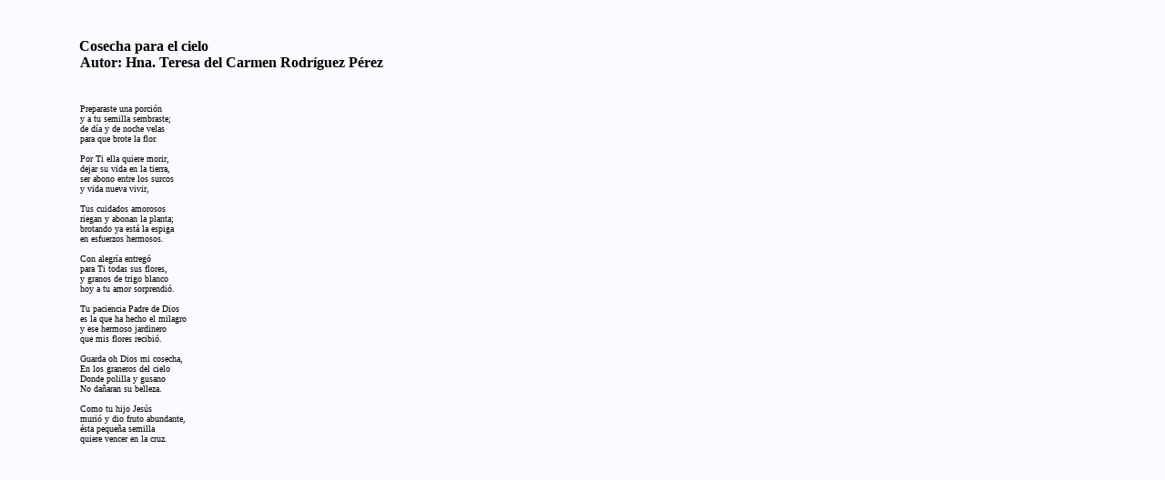

--- FILE ---
content_type: text/html
request_url: http://autorescatolicos.org/misc11/teresadelcarmenrodriguez021.htm
body_size: 1862
content:
<html xmlns:m="http://schemas.microsoft.com/office/2004/12/omml" xmlns:v="urn:schemas-microsoft-com:vml" xmlns:o="urn:schemas-microsoft-com:office:office">

<head>
<title>Cosecha para el cielo&nbsp;&nbsp;&nbsp;&nbsp; Hna. Teresa del Carmen 
Rodríguez Perez </title>
<meta http-equiv="PICS-Label" content='<META http-equiv="PICS-Label" content=' "http://www.classify.org/safesurf/" l gen true for "http://www.catolicos.org" r (SS~~000 1))' (PICS-1.1>
<meta http-equiv="PICS-Label" content='(PICS-1.1 "http://www.weburbia.com/safe/ratings.htm" l r (s 0))'>
<meta http-equiv="Content-Language" content="es">
<meta http-equiv="reply-to" content="webmaster@catolicos.org">
<meta http-equiv="bulletin-text" content="Cuentos, historias, poemas, oraciones motivacionales.">
<meta name="generator" content="Microsoft FrontPage 12.0">
<meta name="ProgId" content="FrontPage.Editor.Document">
<meta name="revisit-after" content="30 days">
<meta name="description" content="Cuentos, historias, poemas, oraciones motivacionales.">
<meta name="keywords" content="cuentos,anecdotas, historias,poemas, oraciones,story, stories, poems, prayers, motivationals, life enriching stories, cuentos de motivacion,    cuentos de enriquecimiento">
<meta name="robots" content="Index,follow">
<meta name="distribution" content="Global">
<meta name="rating" content="Safe For Kids">
<meta name="copyright" content=".">
<meta name="author" content=".">
<meta name="doc-type" content="Web Page">
<meta name="equiv" content="window-target" content=_top">
<meta name="classification" content="Religion">
<meta name="language" content="es">
<SCRIPT LANGUAGE="JavaScript1.1">
<!-- Original:  Martin Webb (martin@irt.org) -->

<!-- This script and many more are available free online at -->
<!-- The JavaScript Source!! http://javascript.internet.com -->

 {
alert("");
return false;
}
return true;
}

document.onmousedown=right;
document.onmouseup=right;
if (document.layers) window.captureEvents(Event.MOUSEDOWN);
if (document.layers) window.captureEvents(Event.MOUSEUP);
window.onmousedown=right;
window.onmouseup=right;
//  End -->
</script>
<style type="text/css">
.style3 {
	font-family: Verdana;
	font-size: medium;
	margin-left: -1;
	margin-top: 0;
	margin-bottom: 0;
}
.style4 {
	font-size: x-small;
}
.style5 {
	font-size: x-small;
	font-family: Verdana;
}
</style>
</head>

<body background="../backgr-blue.jpg" link="#000000" vlink="#800000">

<p>&nbsp;</p>

<blockquote>
  <blockquote>
    <p align="left" class="style3">
	<strong>Cosecha para el cielo</strong></p>
    <p style="margin-left: 0; margin-top: 0; margin-bottom: 0"><strong><font face="Verdana" size="3">Autor:
    Hna. Teresa del Carmen Rodríguez Pérez</font></strong></p>
	<p style="margin-left: 0; margin-top: 0; margin-bottom: 0">&nbsp;</p>
	<p style="margin-left: 0; margin-top: 0; margin-bottom: 0">&nbsp;</p>
	<p style="margin-left: 0; margin-top: 0; margin-bottom: 0">
	<span lang="en-us"><span class="style5">Preparaste una porción<br>
	y a tu semilla sembraste;<br>
	de día y de noche velas<br>
	para que brote la flor.<br>
	<br>
	Por Ti ella quiere morir,<br>
	dejar su vida en la tierra, <br>
	ser abono entre los surcos<br>
	y vida nueva vivir,<br>
	<br>
	Tus cuidados amorosos<br>
	riegan y abonan la planta;<br>
	brotando ya está la espiga<br>
	en esfuerzos hermosos.<br>
	<br>
	Con alegría entregó<br>
	para Ti todas sus flores,<br>
	y granos de trigo blanco<br>
	hoy a tu amor sorprendió.<br>
	<br>
	Tu paciencia Padre de Dios<br>
	es la que ha hecho el milagro<br>
	y ese hermoso jardinero<br>
	que mis flores recibió.<br>
	<br>
	Guarda oh Dios mi cosecha,<br>
	En los graneros del cielo<br>
	Donde polilla y gusano<br>
	No dañaran su belleza.<br>
	<br>
	Como tu hijo Jesús<br>
	murió y dio fruto abundante,<br>
	ésta pequeña semilla<br>
	quiere vencer en la cruz.<br>
	<br>
	<br>
	<br>
	<br>
	<br>
	</span></span></p>
  </blockquote>
</blockquote>

<p class="MsoNormal" style="text-align:justify"><span lang="ES"><font size="2" face="Verdana">&nbsp;<o:p><span class="style4">
</span>
 </font>
</o:p>
</span></p>

</body>
</html>
